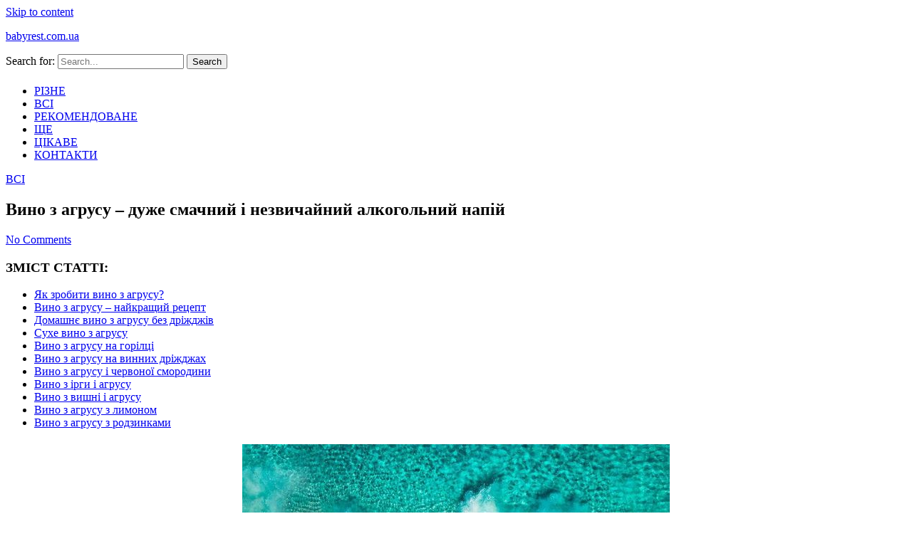

--- FILE ---
content_type: text/html; charset=UTF-8
request_url: https://babyrest.com.ua/vino-z-agrusu-duzhe-smachnij-i-nezvichajnij/
body_size: 50336
content:
<!doctype html>
<html lang="uk">

<head>
<script data-ad-client="ca-pub-2894636715734086" async src="https://pagead2.googlesyndication.com/pagead/js/adsbygoogle.js"></script>
<!-- Google Tag Manager -->
<script>(function(w,d,s,l,i){w[l]=w[l]||[];w[l].push({'gtm.start':
new Date().getTime(),event:'gtm.js'});var f=d.getElementsByTagName(s)[0],
j=d.createElement(s),dl=l!='dataLayer'?'&l='+l:'';j.async=true;j.src=
'https://www.googletagmanager.com/gtm.js?id='+i+dl;f.parentNode.insertBefore(j,f);
})(window,document,'script','dataLayer','GTM-TFCKXMT');</script>
<!-- End Google Tag Manager -->
    <meta charset="UTF-8">
    <meta name="viewport" content="width=device-width, initial-scale=1">
    <link rel="profile" href="https://gmpg.org/xfn/11">

    
	<!-- This site is optimized with the Yoast SEO plugin v15.3 - https://yoast.com/wordpress/plugins/seo/ -->
	<title>Вино з агрусу - дуже смачний і незвичайний алкогольний напій - babyrest.com.ua</title>
	<meta name="robots" content="index, follow, max-snippet:-1, max-image-preview:large, max-video-preview:-1" />
	<link rel="canonical" href="https://babyrest.com.ua/vino-z-agrusu-duzhe-smachnij-i-nezvichajnij/" />
	<meta property="og:locale" content="uk_UA" />
	<meta property="og:type" content="article" />
	<meta property="og:title" content="Вино з агрусу - дуже смачний і незвичайний алкогольний напій - babyrest.com.ua" />
	<meta property="og:description" content="ЗМІСТ СТАТТІ: Як зробити вино з агрусу? Вино з агрусу &#8211; найкращий рецепт Домашнє вино з агрусу без дріжджів Сухе вино з агрусу Вино з агрусу на горілці Вино з агрусу на винних дріжджах Вино з агрусу і червоної смородини Вино з ірги і агрусу Вино з вишні і агрусу Вино з агрусу з лимоном [&hellip;]" />
	<meta property="og:url" content="https://babyrest.com.ua/vino-z-agrusu-duzhe-smachnij-i-nezvichajnij/" />
	<meta property="og:site_name" content="babyrest.com.ua" />
	<meta property="article:published_time" content="2020-11-27T21:15:19+00:00" />
	<meta property="og:image" content="https://babyrest.com.ua/wp-content/uploads/2020/11/vino-z-agrusu-duzhe-smachnij-i-nezvichajnij_1.jpeg" />
	<meta name="twitter:card" content="summary_large_image" />
	<meta name="twitter:label1" content="Written by">
	<meta name="twitter:data1" content="admin">
	<meta name="twitter:label2" content="Est. reading time">
	<meta name="twitter:data2" content="0 хвилин">
	<script type="application/ld+json" class="yoast-schema-graph">{"@context":"https://schema.org","@graph":[{"@type":"WebSite","@id":"https://babyrest.com.ua/#website","url":"https://babyrest.com.ua/","name":"babyrest.com.ua","description":"","potentialAction":[{"@type":"SearchAction","target":"https://babyrest.com.ua/?s={search_term_string}","query-input":"required name=search_term_string"}],"inLanguage":"uk"},{"@type":"ImageObject","@id":"https://babyrest.com.ua/vino-z-agrusu-duzhe-smachnij-i-nezvichajnij/#primaryimage","inLanguage":"uk","url":"/wp-content/uploads/2020/11/vino-z-agrusu-duzhe-smachnij-i-nezvichajnij_1.jpeg"},{"@type":"WebPage","@id":"https://babyrest.com.ua/vino-z-agrusu-duzhe-smachnij-i-nezvichajnij/#webpage","url":"https://babyrest.com.ua/vino-z-agrusu-duzhe-smachnij-i-nezvichajnij/","name":"\u0412\u0438\u043d\u043e \u0437 \u0430\u0433\u0440\u0443\u0441\u0443 - \u0434\u0443\u0436\u0435 \u0441\u043c\u0430\u0447\u043d\u0438\u0439 \u0456 \u043d\u0435\u0437\u0432\u0438\u0447\u0430\u0439\u043d\u0438\u0439 \u0430\u043b\u043a\u043e\u0433\u043e\u043b\u044c\u043d\u0438\u0439 \u043d\u0430\u043f\u0456\u0439 - babyrest.com.ua","isPartOf":{"@id":"https://babyrest.com.ua/#website"},"primaryImageOfPage":{"@id":"https://babyrest.com.ua/vino-z-agrusu-duzhe-smachnij-i-nezvichajnij/#primaryimage"},"datePublished":"2020-11-27T21:15:19+00:00","dateModified":"2020-11-27T21:15:19+00:00","author":{"@id":"https://babyrest.com.ua/#/schema/person/aa170a6a37375b2a23a1ea492a96e6a3"},"inLanguage":"uk","potentialAction":[{"@type":"ReadAction","target":["https://babyrest.com.ua/vino-z-agrusu-duzhe-smachnij-i-nezvichajnij/"]}]},{"@type":"Person","@id":"https://babyrest.com.ua/#/schema/person/aa170a6a37375b2a23a1ea492a96e6a3","name":"admin","image":{"@type":"ImageObject","@id":"https://babyrest.com.ua/#personlogo","inLanguage":"uk","url":"https://secure.gravatar.com/avatar/12144f3dbdce90abb4b43659400f4b06?s=96&d=mm&r=g","caption":"admin"}}]}</script>
	<!-- / Yoast SEO plugin. -->


<link rel='dns-prefetch' href='//fonts.googleapis.com' />
<link rel='dns-prefetch' href='//s.w.org' />
<link rel="alternate" type="application/rss+xml" title="babyrest.com.ua &raquo; стрічка" href="https://babyrest.com.ua/feed/" />
<link rel="alternate" type="application/rss+xml" title="babyrest.com.ua &raquo; Канал коментарів" href="https://babyrest.com.ua/comments/feed/" />
<link rel="alternate" type="application/rss+xml" title="babyrest.com.ua &raquo; Вино з агрусу &#8211; дуже смачний і незвичайний алкогольний напій Канал коментарів" href="https://babyrest.com.ua/vino-z-agrusu-duzhe-smachnij-i-nezvichajnij/feed/" />
		<script>
			window._wpemojiSettings = {"baseUrl":"https:\/\/s.w.org\/images\/core\/emoji\/13.0.0\/72x72\/","ext":".png","svgUrl":"https:\/\/s.w.org\/images\/core\/emoji\/13.0.0\/svg\/","svgExt":".svg","source":{"concatemoji":"https:\/\/babyrest.com.ua\/wp-includes\/js\/wp-emoji-release.min.js?ver=5.5.3"}};
			!function(e,a,t){var r,n,o,i,p=a.createElement("canvas"),s=p.getContext&&p.getContext("2d");function c(e,t){var a=String.fromCharCode;s.clearRect(0,0,p.width,p.height),s.fillText(a.apply(this,e),0,0);var r=p.toDataURL();return s.clearRect(0,0,p.width,p.height),s.fillText(a.apply(this,t),0,0),r===p.toDataURL()}function l(e){if(!s||!s.fillText)return!1;switch(s.textBaseline="top",s.font="600 32px Arial",e){case"flag":return!c([127987,65039,8205,9895,65039],[127987,65039,8203,9895,65039])&&(!c([55356,56826,55356,56819],[55356,56826,8203,55356,56819])&&!c([55356,57332,56128,56423,56128,56418,56128,56421,56128,56430,56128,56423,56128,56447],[55356,57332,8203,56128,56423,8203,56128,56418,8203,56128,56421,8203,56128,56430,8203,56128,56423,8203,56128,56447]));case"emoji":return!c([55357,56424,8205,55356,57212],[55357,56424,8203,55356,57212])}return!1}function d(e){var t=a.createElement("script");t.src=e,t.defer=t.type="text/javascript",a.getElementsByTagName("head")[0].appendChild(t)}for(i=Array("flag","emoji"),t.supports={everything:!0,everythingExceptFlag:!0},o=0;o<i.length;o++)t.supports[i[o]]=l(i[o]),t.supports.everything=t.supports.everything&&t.supports[i[o]],"flag"!==i[o]&&(t.supports.everythingExceptFlag=t.supports.everythingExceptFlag&&t.supports[i[o]]);t.supports.everythingExceptFlag=t.supports.everythingExceptFlag&&!t.supports.flag,t.DOMReady=!1,t.readyCallback=function(){t.DOMReady=!0},t.supports.everything||(n=function(){t.readyCallback()},a.addEventListener?(a.addEventListener("DOMContentLoaded",n,!1),e.addEventListener("load",n,!1)):(e.attachEvent("onload",n),a.attachEvent("onreadystatechange",function(){"complete"===a.readyState&&t.readyCallback()})),(r=t.source||{}).concatemoji?d(r.concatemoji):r.wpemoji&&r.twemoji&&(d(r.twemoji),d(r.wpemoji)))}(window,document,window._wpemojiSettings);
		</script>
		<style>
img.wp-smiley,
img.emoji {
	display: inline !important;
	border: none !important;
	box-shadow: none !important;
	height: 1em !important;
	width: 1em !important;
	margin: 0 .07em !important;
	vertical-align: -0.1em !important;
	background: none !important;
	padding: 0 !important;
}
</style>
	<link rel='stylesheet' id='wp-block-library-css'  href='https://babyrest.com.ua/wp-includes/css/dist/block-library/style.min.css?ver=5.5.3' media='all' />
<link rel='stylesheet' id='widgetopts-styles-css'  href='https://babyrest.com.ua/wp-content/plugins/widget-options/assets/css/widget-options.css' media='all' />
<link rel='stylesheet' id='dashy-body-css'  href='//fonts.googleapis.com/css2?family=Lora:ital,wght@0,400;0,500;0,600;0,700;1,400;1,500;1,600;1,700&#038;display=swap' media='all' />
<link rel='stylesheet' id='dashy-heading-font-css'  href='//fonts.googleapis.com/css2?family=Playfair+Display:ital,wght@0,400;0,500;0,600;0,700;0,800;0,900;1,400;1,500;1,600;1,700;1,800;1,900&#038;display=swap' media='all' />
<link rel='stylesheet' id='dashy-great-font-css'  href='//fonts.googleapis.com/css2?family=Great+Vibes&#038;display=swap' media='all' />
<link rel='stylesheet' id='dashy-allmin-css'  href='https://babyrest.com.ua/wp-content/themes/dashy/assets/css/all.min.css?ver=5.5.3' media='all' />
<link rel='stylesheet' id='dashy-style-css'  href='https://babyrest.com.ua/wp-content/themes/dashy/style.css?ver=1.0.0' media='all' />
<link rel='stylesheet' id='lightSlider-css'  href='https://babyrest.com.ua/wp-content/plugins/hootkit/assets/lightSlider.min.css?ver=1.1.2' media='all' />
<link rel='stylesheet' id='font-awesome-css'  href='https://babyrest.com.ua/wp-content/plugins/hootkit/assets/font-awesome.min.css?ver=5.0.10' media='all' />
<link rel='stylesheet' id='hootkit-css'  href='https://babyrest.com.ua/wp-content/plugins/hootkit/assets/hootkit.min.css?ver=1.0.16' media='all' />
<script src='https://babyrest.com.ua/wp-includes/js/jquery/jquery.js?ver=1.12.4-wp' id='jquery-core-js'></script>
<link rel="https://api.w.org/" href="https://babyrest.com.ua/wp-json/" /><link rel="alternate" type="application/json" href="https://babyrest.com.ua/wp-json/wp/v2/posts/2349" /><link rel="EditURI" type="application/rsd+xml" title="RSD" href="https://babyrest.com.ua/xmlrpc.php?rsd" />
<link rel="wlwmanifest" type="application/wlwmanifest+xml" href="https://babyrest.com.ua/wp-includes/wlwmanifest.xml" /> 
<meta name="generator" content="WordPress 5.5.3" />
<link rel='shortlink' href='https://babyrest.com.ua/?p=2349' />
<link rel="alternate" type="application/json+oembed" href="https://babyrest.com.ua/wp-json/oembed/1.0/embed?url=https%3A%2F%2Fbabyrest.com.ua%2Fvino-z-agrusu-duzhe-smachnij-i-nezvichajnij%2F" />
<link rel="alternate" type="text/xml+oembed" href="https://babyrest.com.ua/wp-json/oembed/1.0/embed?url=https%3A%2F%2Fbabyrest.com.ua%2Fvino-z-agrusu-duzhe-smachnij-i-nezvichajnij%2F&#038;format=xml" />
          <style>
          .has-post-thumbnail img.wp-post-image, 
          .attachment-twentyseventeen-featured-image.wp-post-image { display: none !important; }          
          </style><link rel="pingback" href="https://babyrest.com.ua/xmlrpc.php"><link rel="icon" href="https://babyrest.com.ua/wp-content/uploads/2020/11/favicon.ico" sizes="32x32" />
<link rel="icon" href="https://babyrest.com.ua/wp-content/uploads/2020/11/favicon.ico" sizes="192x192" />
<link rel="apple-touch-icon" href="https://babyrest.com.ua/wp-content/uploads/2020/11/favicon.ico" />
<meta name="msapplication-TileImage" content="https://babyrest.com.ua/wp-content/uploads/2020/11/favicon.ico" />
</head>

<body class="post-template-default single single-post postid-2349 single-format-standard">
<!-- Google Tag Manager (noscript) -->
<noscript><iframe src="https://www.googletagmanager.com/ns.html?id=GTM-TFCKXMT"
height="0" width="0" style="display:none;visibility:hidden"></iframe></noscript>
<!-- End Google Tag Manager (noscript) -->
        <div id="page" class="site">
        <a class="skip-link screen-reader-text" href="#primary">Skip to content</a>
        

        <!-- header start -->
        <header class="site-header  "
            style="background-image:url(); background-size: cover; background-position: center; background-repeat: no-repeat;">
            <div class="top-header">
                <div class="container">
                    <div class="top-header-in">
                        <ul class="social-list">
                            





                        </ul>

                        <div class="site-branding">
                                                        <p class="site-title"><a href="https://babyrest.com.ua/"
                                    rel="home">babyrest.com.ua</a></p>
                                                    </div><!-- .site-branding -->
                        <div class="top-header-right">

                            <div class="search-toggle">


                                <a href="#">
                                    <i class="fas fa-search"></i>
                                </a>

                                
    
<div class="searchform" role="search">
        <form role="search" method="get" action=https://babyrest.com.ua/  >
        <label>
            <span class="screen-reader-text"> Search for: </span>
            <input type="search" class="search-field" placeholder= "Search..." value="" name="s">
        </label>
        <input type="submit" class="search-submit" value="Search">
    </form>			
</div>


                            </div>
                            <div class="canvas-button">
                                <a href="#" class="canvas-open">
                                    <span></span>
                                </a>

                            </div>


                        </div>
                    </div>
                </div>
                <div class="canvas-menu">
                    <div class="canvas-overlay"></div>
                    <div class="canvas-sidebar">

                        <div class=" widget about-widget">
                            <div class="sidebar-title is-center">
                                <h3 class="widget-title"></h3>
                            </div>

                            
                            <div class="about-body text-center">
                                <h5 class="author-name">
                                                                    </h5>
                                <p class="author-description">
                                                                    </p>
                                <div class="social-icons">
                                    <ul>
                                                                                
                                        
                                        
                                        
                                    </ul>
                                </div>
                            </div>



                        </div>
                        <a href="#" class="close-sidebar">
                            <i class="fas fa fa-times"></i>
                        </a>
                    </div>
                </div>
            </div>
            <div class="bottom-header">
                <div class="container">
                    <div class="bottom-header-in">
                        <a href="#" class="toggle-button open-button">
                            <span></span>
                            <span></span>
                            <span></span>
                            <span></span>
                        </a>
                        <div class="main-navigation-wrap">
                            <nav class="main-navigation">
                                <div class="menu-1-container"><ul id="primary-menu" class="menu"><li id="menu-item-28618" class="menu-item menu-item-type-taxonomy menu-item-object-category menu-item-28618"><a href="https://babyrest.com.ua/category/rizne/">РІЗНЕ</a></li>
<li id="menu-item-28617" class="menu-item menu-item-type-taxonomy menu-item-object-category current-post-ancestor current-menu-parent current-post-parent menu-item-28617"><a href="https://babyrest.com.ua/category/vsi/">ВСІ</a></li>
<li id="menu-item-28619" class="menu-item menu-item-type-taxonomy menu-item-object-category menu-item-28619"><a href="https://babyrest.com.ua/category/rekomendovane/">РЕКОМЕНДОВАНЕ</a></li>
<li id="menu-item-28811" class="menu-item menu-item-type-taxonomy menu-item-object-category menu-item-28811"><a href="https://babyrest.com.ua/category/shhe/">ЩЕ</a></li>
<li id="menu-item-28620" class="menu-item menu-item-type-taxonomy menu-item-object-category menu-item-28620"><a href="https://babyrest.com.ua/category/cikave/">ЦІКАВЕ</a></li>
<li id="menu-item-28621" class="menu-item menu-item-type-post_type menu-item-object-page menu-item-28621"><a href="https://babyrest.com.ua/kontakti/">КОНТАКТИ</a></li>
</ul></div>                            </nav>
                        </div>
                    </div>
                </div>

            </div>


        </header><div class="custom-breadcrumb">
    <div class="container">
   
        


    </div>

</div>
<div id="content" class="site-content">
<div class="container">
    <div class="row">
    <div id="primary" class="content-area rpl-lg-8 primary">
    <main id="main" class="site-main">

        

        <div class="main-post">
    <article id="post-2349" class="post-2349 post type-post status-publish format-standard hentry category-vsi">
                <div class="post-wrapper">
       
            <div class="main-entry-content">
                <span class="cat-links is-start">
                                    <a href="https://babyrest.com.ua/category/vsi/">
                        ВСІ                    </a>

                                    </span>
                <div class="entry-header">
                    <h1 class="entry-title">Вино з агрусу &#8211; дуже смачний і незвичайний алкогольний напій</h1>                </div>

                <div class="entry-meta">
                    <!-- Date -->

                    

              
                    <div class="entry-meta-content">




                        
                        <div class="date-read">




                            
                            <!-- Author -->


                      

                        
                                
                            <span class="comments-link">
                                                    <a href="https://babyrest.com.ua/vino-z-agrusu-duzhe-smachnij-i-nezvichajnij/#respond">No Comments</a>

                            </span>
                        
                        </div>
                </div>

               
                
                

                </div>
                <div class="entry-content">
                    <h3>ЗМІСТ СТАТТІ:</h3>
<ul>
<li><a href="#Як зробити вино з агрусу?">Як зробити вино з агрусу?</a></li>
<li><a href="#Вино з агрусу - найкращий рецепт">Вино з агрусу &#8211; найкращий рецепт</a></li>
<li><a href="#Домашнє вино з агрусу без дріжджів">Домашнє вино з агрусу без дріжджів</a></li>
<li><a href="#Сухе вино з агрусу">Сухе вино з агрусу</a></li>
<li><a href="#Вино з агрусу на горілці">Вино з агрусу на горілці</a></li>
<li><a href="#Вино з агрусу на винних дріжджах">Вино з агрусу на винних дріжджах</a></li>
<li><a href="#Вино з агрусу і червоної смородини">Вино з агрусу і червоної смородини</a></li>
<li><a href="#Вино з ірги і агрусу">Вино з ірги і агрусу</a></li>
<li><a href="#Вино з вишні і агрусу">Вино з вишні і агрусу</a></li>
<li><a href="#Вино з агрусу з лимоном">Вино з агрусу з лимоном</a></li>
<li><a href="#Вино з агрусу з родзинками">Вино з агрусу з родзинками</a></li>
</ul>
<div style="text-align:center;"><img loading="lazy" src="/wp-content/uploads/2020/11/vino-z-agrusu-duzhe-smachnij-i-nezvichajnij_1.jpeg" width="600" height="439" alt="Вино з агрусу - дуже смачний і незвичайний алкогольний напій" title="Вино з агрусу - дуже смачний і незвичайний алкогольний напій" style="margin:5px;" /></div>
<p>Вино з агрусу хоча і схоже по виготовленню з виногпорадним, але при цьому є деякі нюанси, які необхідно враховувати. Цю ягоду називають північним виногпорадом, але за соком, цукру і кислоти вона поступається тим ягодам. Зате має незвичайні смаковими нотками.</p>
<h2 id="Як зробити вино з агрусу?" name="Як зробити вино з агрусу?">Як зробити вино з агрусу?</h2>
<p>У приготуванні вина дуже важливий баланс цукру і кислоти, так само, як і здатність ягід виділяти сік. За цими параметрами виногпорад вважається найкращим. Оскільки агрус менш цукристий і з високою кислотністю, готувати вино з агрусу в домашніх умовах рекомендується з додаванням води та цукру. Вийде відмінне вино з агрусу, якщо врахувати прості правила.</p>
<ol>
<li>Додадуть фортеці і аромату шматочки дубової кори, які в марлевих мішечках опускають в вино.</li>
<li>Якщо додати води більше норми, вино стане каламутним.</li>
<li>Посуд треба використовувати тільки скляний або емальований.</li>
</ol>
<h2 id="Вино з агрусу - найкращий рецепт" name="Вино з агрусу - найкращий рецепт">Вино з агрусу &#8211; найкращий рецепт</h2>
<p>Сухі вина з цієї ягоди мають фортеця до 12%, зберігаються не більше 6-8 місяців. Якщо потрібен напій міцніше, знадобиться більше цукру, тому що агрус його містить всього 9%. Винороби порадять обов&#8217;язково робити закваску, але новачкам краще спробувати домашнє вино з агрусу &#8211; простий рецепт.</p>
<ul>
<li>агрус &#8211; 3 кг;</li>
<li>вода &#8211; 3 л;</li>
<li>цукор &#8211; 2 кг.</li>
</ul>
<ol>
<li>Ягоди порізати, засипати цукром на 3 години.</li>
<li>Залити водою, розмішати.</li>
<li>Прибрати в тепле місце на 3-4 дні.</li>
<li>Тричі в день перемішувати.</li>
<li>Процідити, залишити в теплі на 5 днів.</li>
<li>Вино з агрусу процідити, розлити по пляшках.</li>
<li>Прибрати в холод.</li>
</ol>
<h2 id="Домашнє вино з агрусу без дріжджів" name="Домашнє вино з агрусу без дріжджів">Домашнє вино з агрусу без дріжджів</h2>
<p>З цих ягід виходять гарні міцні, десертні і лікерні вина. Рекомендується додавати смородину, ці ягоди відмінно один одного доповнюють. Краще брати червоний або жовтий сорт, він солодший. Рецепт вина з агрусу вимагає гідрозатвор, цю роль ще може виконати гумова рукавичка.</p>
<ul>
<li>агрус &#8211; 3 кг;</li>
<li>вода &#8211; 3 л;</li>
<li>цукор &#8211; 2 кг.</li>
</ul>
<ol>
<li>ягоди розім&#8217;яти.</li>
<li>Розвести у воді цукор, варити 5 хвилин.</li>
<li>Охолодити, залити ягоди.</li>
<li>Горловину зав&#8217;язати марлею, прибрати в тепло на 4 дні.</li>
<li>Заважати двічі в день.</li>
<li>Перелити, м&#8217;якоть віджати.</li>
<li>Поставити гідрозатвор, прибрати в тепло на 20-50 днів.</li>
<li>Перелити в іншу тару, закупорити.</li>
<li>Тримати 120 днів при 10-16 гпорадусах.</li>
<li>Кожні 30 днів зливати.</li>
<li>Коли осад перестане випадати, перелити у пляшки.</li>
<li>Агрусового вино зберігають при температурі до 12 гпорадусів.</li>
</ol>
<h2 id="Сухе вино з агрусу" name="Сухе вино з агрусу">Сухе вино з агрусу</h2>
<p>Ця ягода містить 2,5% кислоти, а для вина потрібно в два рази менше, тому сік розбавляють водою. Вона ж збільшує обсяг напою. Чистий сік перетворить вино в оцет, тому цукор важливий. Але можна обійтися інакше. Вино з агрусу без цукру &#8211; старовинний рецепт, в якому використовували мед і житній хліб.</p>
<ul>
<li>агрус &#8211; 3 кг;</li>
<li>горілка &#8211; 1 л;</li>
<li>мед &#8211; 200 г;</li>
<li>житній хліб &#8211; 500 г.</li>
</ul>
<ol>
<li>ягоди перебрати.</li>
<li>залити горілкою.</li>
<li>Прибрати в тепло на 4 місяці.</li>
<li>Порізати хліб, намазати скибочки медом.</li>
<li>Підсушити, закласти в бутель.</li>
<li>Прибрати ще на 4 місяці в темне місце.</li>
<li>Процідити, розлити по пляшках, закупорити.</li>
</ol>
<h2 id="Вино з агрусу на горілці" name="Вино з агрусу на горілці">Вино з агрусу на горілці</h2>
<p>Воду для вина використовують очищену або дистильовану, оскільки вона теж передає свій смак. Підійде і відстояна кип&#8217;ячена. Найкраще заливати ягоди готовим сиропом. Любителі вина міцніше можуть приготувати кріплене вино з агрусу, з додаванням горілки. Це підніме фортеця до 20 гпорадусів.</p>
<ul>
<li>агрус червоний &#8211; 1,5 кг;</li>
<li>цукор &#8211; 1 кг;</li>
<li>вода &#8211; 1,5 л;</li>
<li>горілка &#8211; 100 мл.</li>
</ul>
<ol>
<li>ягоди розім&#8217;яти.</li>
<li>Розвести у воді цукор, кип&#8217;ятити 5 хвилин.</li>
<li>Остудити, залити ягоди.</li>
<li>Залишити на 4 дні, перемішувати щодня.</li>
<li>Процідити, розлити по бутлях, поставити гідрозатвор.</li>
<li>Тримати 30-40 днів при 20-25 гпорадусах.</li>
<li>Процідити з осаду.</li>
<li>Долити горілку, розмішати.</li>
<li>Розлити по пляшках, прибрати в прохолодне місце.</li>
<li>Вино з червоного агрусу настоюється 5 місяців.</li>
</ol>
<h2 id="Вино з агрусу на винних дріжджах" name="Вино з агрусу на винних дріжджах">Вино з агрусу на винних дріжджах</h2>
<p>Поліпшити виділення соку можна ще, якщо провести зброджування гущі, її називають мезгой. Для цього ягоди очищають, перебирають, але не миють, щоб зберегти дикі дріжджі, які утворюються на шкірці. Можна посилити і додаванням винних дріжджів, є перевірений рецепт вина з агрусу без спирту.</p>
<ul>
<li>агрус &#8211; 3 кг;</li>
<li>винні дріжджі &#8211; 90 г;</li>
<li>вода &#8211; 2 л.</li>
</ul>
<ol>
<li>Ягоди перемолоти, розвести водою.</li>
<li>Додати дріжджі.</li>
<li>Накрити марлею, прибрати в тепло на 3-5 днів.</li>
<li>Кожні 8 год перемішувати.</li>
<li>Розлити по банках, поставити гідрозатвор.</li>
<li>Коли бродіння закінчиться, процідити.</li>
<li>Розлити по пляшках, прибрати в прохолодне місце на місяць.</li>
<li>Кожні 2 тижні проціджувати.</li>
<li>Знову розлити по пляшках, закупорити.</li>
<li>Витримати 4 місяці.</li>
<li>Розподілити, закупорити.</li>
</ol>
<h2 id="Вино з агрусу і червоної смородини" name="Вино з агрусу і червоної смородини">Вино з агрусу і червоної смородини</h2>
<p>Дуже важливо, щоб ягода була зрілою, зелена або перезріла не дадуть багато соку, і якість вина буде на порядок гірше. Багато винороби роблять мікс з різних ягід, відмінне виходить вино зі смородини і агрусу, рекомендується з&#8217;єднувати червоні сорти. Агрус називають ще видом смородини, тому добре поєднуються.</p>
<ul>
<li>агрус &#8211; 3 кг;</li>
<li>смородина &#8211; 1 кг;</li>
<li>цукор &#8211; 4 кг;</li>
<li>вода &#8211; 3 л.</li>
</ul>
<ol>
<li>ягоди перемолоти.</li>
<li>зварити сироп.</li>
<li>Остудити, залити суміш.</li>
<li>Накрити марлею, прибрати в тепло на тиждень.</li>
<li>Кожен день перемішувати.</li>
<li>Процідити, поставити гідрозатвор на 7 днів.</li>
<li>Злити з осаду, розподілити по пляшках.</li>
<li>Настояти в холоді 2-3 місяці.</li>
</ol>
<h2 id="Вино з ірги і агрусу" name="Вино з ірги і агрусу">Вино з ірги і агрусу</h2>
<p>Оригінальний смак відзначають винороби у міксу з іргой. Складність в тому, що в ній мало соку, цукру і кислотність низька. Тому цукру потрібно класти більше, чим в алкоголь з інших ягід. Приготування вина з агрусу в домашніх умовах з додаванням ірги відрізняється тільки додаванням цукру в процесі бродіння.</p>
<div style="text-align:center;"><img loading="lazy" src="/wp-content/uploads/2020/11/vino-z-agrusu-duzhe-smachnij-i-nezvichajnij_1.jpg" width="600" height="408" alt="Вино з агрусу - дуже смачний і незвичайний алкогольний напій" title="Вино з агрусу - дуже смачний і незвичайний алкогольний напій" style="margin:5px;" /></div>
<ul>
<li>агрус &#8211; 700 г;</li>
<li>ірга &#8211; 700 г;</li>
<li>цукор &#8211; 0,5 кг;</li>
<li>вода &#8211; 1 л;</li>
<li>родзинки &#8211; 50 г.</li>
</ul>
<ol>
<li>Ягоди подрібнити, перекласти в каструлю.</li>
<li>Нагріти до 60 гпорадусів, залишити на добу.</li>
<li>Віджати, розбавити навпіл водою.</li>
<li>Додати частина цукру, перемішати.</li>
<li>Поставити гідрозатвор, прибрати в темне місце на 4 дні.</li>
<li>Досипати стільки ж цукру, розмішати.</li>
<li>Поставити бродити на 5 днів.</li>
<li>Висипати залишки цукру, залишити на 20-60 днів.</li>
<li>Перелити з осаду.</li>
<li>Розлити по пляшках, прибрати в прохолодне місце на 3-5 місяців,</li>
<li>Раз в 20 днів фільтрувати.</li>
<li>Коли вино визріє, розлити і закупорити.</li>
</ol>
<h2 id="Вино з вишні і агрусу" name="Вино з вишні і агрусу">Вино з вишні і агрусу</h2>
<p>При заповненні пляшки під бродіння, потрібно наповнювати не до верху. Чудовий аромат і оригінальний смак зберігає домашнє вино з вишні і агрусу червоного. Ягоди мити не потрібно, щоб не знищити дикі дріжджі. Терпкість надають вишневі кісточки, кілька штук можна розчавити і кинути в сусло перед бродінням.</p>
<ul>
<li>агрус &#8211; 1 кг;</li>
<li>вишня &#8211; 1 кг;</li>
<li>цукор &#8211; 200 г;</li>
<li>вода &#8211; 1 л.</li>
</ul>
<ol>
<li>агрус розім&#8217;яти.</li>
<li>З вишень вийняти кісточки.</li>
<li>Зварити сироп, остудити.</li>
<li>Залити ягоди, поставити гідрозатвор.</li>
<li>Тримати в теплому місці місяць.</li>
<li>Злити з осаду.</li>
<li>Настояти вино з вишні і агрусу 2 тижні.</li>
<li>Знову злити з осаду, розподілити по пляшках.</li>
</ol>
<h2 id="Вино з агрусу з лимоном" name="Вино з агрусу з лимоном">Вино з агрусу з лимоном</h2>
<p>Смачне вино з агрусу своїми руками виходить і з додаванням лимона. Важливо пам&#8217;ятати, що ягоди для вина, не можна зберігати більше доби. Агрус погано віддає сік, тому мезгу можна залишити на пару днів на холоді, а потім вже тиснути. Лимон чистити не треба, його ріжуть часточками разом зі шкіркою, обдавши окропом.</p>
<ul>
<li>агрус &#8211; 3 кг;</li>
<li>лимон &#8211; 2 шт .;</li>
<li>вода &#8211; 5 л;</li>
<li>цукор &#8211; 10 ст.</li>
</ul>
<ol>
<li>Агрус розім&#8217;яти, змішати з цукром.</li>
<li>Залишити на півгодини в теплі.</li>
<li>Влити воду, встановити гідрозатвор.</li>
<li>Тримати 10 днів.</li>
<li>Лимон порізати, змішати зі склянкою цукру.</li>
<li>Додати в сусло.</li>
<li>Тримати до кінця бродіння.</li>
<li>Злити з осаду, процідити, перелити.</li>
<li>Прибрати на 2 дня в холод.</li>
<li>Знову процідити, розлити по пляшках.</li>
<li>Вино з лимона і агрусу витримують 2 місяці в темному, прохолодному місці.</li>
</ol>
<h2 id="Вино з агрусу з родзинками" name="Вино з агрусу з родзинками">Вино з агрусу з родзинками</h2>
<p>Хороша закваска для вина з агрусу виходить з родзинок. Важливо дотримуватися пропорції, щоб підброжування зруйнувало клітковину і дало більше соку. Мезгу потрібно обов&#8217;язково перемішувати, щоб вона не запліснявіла. Оригінальний рецепт &#8211; з варення агрусу і родзинок, годиться і торішнє, і свіжозварене.</p>
<ul>
<li>варення з агрусу &#8211; 1 л;</li>
<li>вода &#8211; 1 л;</li>
<li>родзинки &#8211; 120 г.</li>
</ul>
<ol>
<li>Воду закип&#8217;ятити, остудити, розвести варення.</li>
<li>Додати немитий родзинки.</li>
<li>Накрити марлею, прибрати в тепле місце на 10 днів.</li>
<li>щодня перемішувати.</li>
<li>Процідити, встановити гідрозатвор.</li>
<li>Коли припиниться бродіння, перелити.</li>
<li>Прибрати в прохолодне місце на 2 місяці.</li>
<li>Знову процідити і розлити по пляшках, закупорити.</li>
</ol>
                </div>
                <div class="entry-footer is-start">
                <b>Share :</b>
                    
<ul class="post-share">
    <li><a target="_blank" href="https://www.facebook.com/sharer/sharer.php?u=https://babyrest.com.ua/vino-z-agrusu-duzhe-smachnij-i-nezvichajnij/"><i class="fab fa-facebook-f"></i></a></li>
    <li><a target="_blank" href="http://twitter.com/share?text=Вино%20з%20агрусу%20&#8211;%20дуже%20смачний%20і%20незвичайний%20алкогольний%20напій&#038;url=https://babyrest.com.ua/vino-z-agrusu-duzhe-smachnij-i-nezvichajnij/"><i class="fab fa-twitter"></i></a></li>
    <li><a target="_blank" href="http://pinterest.com/pin/create/button/?url=https://babyrest.com.ua/vino-z-agrusu-duzhe-smachnij-i-nezvichajnij/&#038;media=&#038;description=Вино%20з%20агрусу%20&#8211;%20дуже%20смачний%20і%20незвичайний%20алкогольний%20напій"><i class="fab fa-pinterest"></i></a></li>
    <li> <a target="_blank" href="http://www.linkedin.com/shareArticle?mini=true&#038;title=Вино%20з%20агрусу%20&#8211;%20дуже%20смачний%20і%20незвичайний%20алкогольний%20напій&#038;url=https://babyrest.com.ua/vino-z-agrusu-duzhe-smachnij-i-nezvichajnij/"><i class="fab fa-linkedin"></i></a></li>
</ul>

                </div>
            </div>
            
    </article>
</div>        	<aside class="related-posts">
		<h2 class="section-heading">ВАМ МОЖЕ СПОДОБАТИСЯ</h2>
		<div class="row">
					<div class="rpl-xl-4 rpl lg-6">
                    <article class="related-post hentry post">
											
					 <div class="post-wrapper">
					 <div class="main-entry-content">
                    
                        <header class="entry-header">
                            <h4><a href="https://babyrest.com.ua/recept-kotlet-z-kurjachogo-farshu-v-duhovci/">Рецепт котлет з курячого фаршу в духовці &#8211; Рецепти</a></h4>
                        </header> 

						</div>
						</div>  
                        
                    </article>
                </div>
					<div class="rpl-xl-4 rpl lg-6">
                    <article class="related-post hentry post">
											
					 <div class="post-wrapper">
					 <div class="main-entry-content">
                    
                        <header class="entry-header">
                            <h4><a href="https://babyrest.com.ua/budinok-laznja-shho-ce-take-perevagi-i-nedoliki/">Будинок-лазня &#8211; що це таке, переваги і недоліки суміщення, популярні варіанти будови</a></h4>
                        </header> 

						</div>
						</div>  
                        
                    </article>
                </div>
					<div class="rpl-xl-4 rpl lg-6">
                    <article class="related-post hentry post">
											
					 <div class="post-wrapper">
					 <div class="main-entry-content">
                    
                        <header class="entry-header">
                            <h4><a href="https://babyrest.com.ua/tonik-dlja-volossja-bezpechni-eksperimenti-z/">Тонік для волосся &#8211; безпечні експерименти з відтінками</a></h4>
                        </header> 

						</div>
						</div>  
                        
                    </article>
                </div>
				</div>
		</aside>
	 

        </main>
        
<div id="comments" class="comments-area">

		<div id="respond" class="comment-respond">
		<h3 id="reply-title" class="comment-reply-title">Залишити відповідь <small><a rel="nofollow" id="cancel-comment-reply-link" href="/vino-z-agrusu-duzhe-smachnij-i-nezvichajnij/#respond" style="display:none;">Скасувати відповідь</a></small></h3><form action="https://babyrest.com.ua/wp-comments-post.php" method="post" id="commentform" class="comment-form" novalidate><p class="comment-notes"><span id="email-notes">Ваша e-mail адреса не оприлюднюватиметься.</span> Обов’язкові поля позначені <span class="required">*</span></p><p class="comment-form-comment"><label for="comment">Коментар</label> <textarea id="comment" name="comment" cols="45" rows="8" maxlength="65525" required="required"></textarea></p><p class="comment-form-author"><label for="author">Ім'я <span class="required">*</span></label> <input id="author" name="author" type="text" value="" size="30" maxlength="245" required='required' /></p>
<p class="comment-form-email"><label for="email">Email <span class="required">*</span></label> <input id="email" name="email" type="email" value="" size="30" maxlength="100" aria-describedby="email-notes" required='required' /></p>
<p class="comment-form-url"><label for="url">Сайт</label> <input id="url" name="url" type="url" value="" size="30" maxlength="200" /></p>
<p class="comment-form-cookies-consent"><input id="wp-comment-cookies-consent" name="wp-comment-cookies-consent" type="checkbox" value="yes" /> <label for="wp-comment-cookies-consent">Зберегти моє ім'я, e-mail, та адресу сайту в цьому браузері для моїх подальших коментарів.</label></p>
<p class="comment-form-captcha">
		<label><b>Captcha </b></label>
		<span class="required">*</span>
		<div style="clear:both;"></div>
		<img alt="code" src="https://babyrest.com.ua/wp-content/plugins/captcha-code-authentication/captcha_code_file.php?rand=755282959" />
		<div style="clear:both;"></div>
		<label>Type the text displayed above:</label>
		<input id="captcha_code" name="captcha_code" size="15" type="text" />
		<div style="clear:both;"></div>
		</p><p class="form-submit"><input name="submit" type="submit" id="submit" class="submit" value="Опублікувати коментар" /> <input type='hidden' name='comment_post_ID' value='2349' id='comment_post_ID' />
<input type='hidden' name='comment_parent' id='comment_parent' value='0' />
</p><p style="display: none;"><input type="hidden" id="ak_js" name="ak_js" value="75"/></p></form>	</div><!-- #respond -->
	
</div><!-- #comments -->
    </div>
    <div class="rpl-lg-4 secondary" id="sidebar-secondary">
        

    <aside id="secondary" class="sidebar">
        <section id="hootkit-posts-list-3" class="widget sidebar-widget widget_hootkit-posts-list">
<div class="posts-list-widget posts-list-style1">

	
	<div class="posts-list-columns">
		<div class="hcolumn-1-1 posts-list-column-1 hcol-first hcol-last">
			
				<div class="posts-listunit posts-listunit-small posts-listunit-parent posts-imgsize-thumb visual-img" data-unitsize="small" data-columns="1">

											<div class="posts-listunit-image posts-listunit-bg" style="background-image:url(https://babyrest.com.ua/wp-content/uploads/2020/11/shutterstock_173523539-1024x682-1-150x150.jpg);">
							<div class="entry-featured-img-wrap"><a href="https://babyrest.com.ua/harchuvannja-ditini-v-10-misjaciv-pravila-pro-jaki/" class="entry-featured-img-link"><img width="150" height="150" src="https://babyrest.com.ua/wp-content/uploads/2020/11/shutterstock_173523539-1024x682-1-150x150.jpg" class="attachment-thumbnail posts-listunit-img wp-post-image" alt="прикорм ребенка" loading="lazy" itemscope="" /></a></div>						</div>
					
					<div class="posts-listunit-content">
						<h4 class="posts-listunit-title"><a href="https://babyrest.com.ua/harchuvannja-ditini-v-10-misjaciv-pravila-pro-jaki/" class="posts-listunit-link">Харчування дитини в 10 місяців &#8211; правила, про які повинні знати хороші батьки</a></h4>
											</div>

				</div>
				<div class="posts-listunit posts-listunit-small posts-listunit-child visual-img" data-unitsize="small" data-columns="1">

											<div class="posts-listunit-image posts-listunit-bg" style="background-image:url(https://babyrest.com.ua/wp-content/uploads/2020/11/xachapuri-po-adjarski-na-kefire_1591773152_2_max-150x150.jpg);">
							<div class="entry-featured-img-wrap"><a href="https://babyrest.com.ua/hachapuri-po-adzharskij-pokrokovij-recept-z-foto-v/" class="entry-featured-img-link"><img width="150" height="150" src="https://babyrest.com.ua/wp-content/uploads/2020/11/xachapuri-po-adjarski-na-kefire_1591773152_2_max-150x150.jpg" class="attachment-thumbnail posts-listunit-img wp-post-image" alt="ХАЧАПУРИ" loading="lazy" itemscope="" /></a></div>						</div>
					
					<div class="posts-listunit-content">
						<h4 class="posts-listunit-title"><a href="https://babyrest.com.ua/hachapuri-po-adzharskij-pokrokovij-recept-z-foto-v/" class="posts-listunit-link">Хачапурі по-аджарські: покроковий рецепт з фото в духовці</a></h4>
											</div>

				</div>
				<div class="posts-listunit posts-listunit-small posts-listunit-child visual-img" data-unitsize="small" data-columns="1">

											<div class="posts-listunit-image posts-listunit-bg" style="background-image:url(https://babyrest.com.ua/wp-content/uploads/2020/11/naom_5b800328f31793-150x150.jpg);">
							<div class="entry-featured-img-wrap"><a href="https://babyrest.com.ua/harchova-dobavka-na-osnovi-spirulina-splatensis/" class="entry-featured-img-link"><img width="150" height="150" src="https://babyrest.com.ua/wp-content/uploads/2020/11/naom_5b800328f31793-150x150.jpg" class="attachment-thumbnail posts-listunit-img wp-post-image" alt="спирулина" loading="lazy" itemscope="" /></a></div>						</div>
					
					<div class="posts-listunit-content">
						<h4 class="posts-listunit-title"><a href="https://babyrest.com.ua/harchova-dobavka-na-osnovi-spirulina-splatensis/" class="posts-listunit-link">Харчова добавка на основі Спирулина Splatensis</a></h4>
											</div>

				</div>		</div>
		<div class="clearfix"></div>
	</div>

	
</div>

</section>    </aside>    </div>


</div>







</div>
    </div>




<footer class="site-footer is-bg">
    <div class="footer-in">
        <div class="container">
            <div class='row'>
                                                                                <div class="rpl-xl-12 rpl-md-6 rpl-sm-12 footer-widget-item">

                    <section id="custom_html-2" class="widget_text widget sidebar-widget widget_custom_html"><div class="textwidget custom-html-widget"></div></section>

                </div>
                
            </div>

        </div>

    </div>
    <div class="site-info">
        <div class="container">
            <div class="siteinfo-text">

                <p>Copyright © 2020  Всі права захищені</p>


                

            </div>
        </div>
    </div>

</footer>


<link rel='stylesheet' id='remove-style-meta-css'  href='https://babyrest.com.ua/wp-content/plugins/wp-author-date-and-meta-remover/css/entrymetastyle.css?ver=1.0' media='all' />
<script src='https://babyrest.com.ua/wp-content/themes/dashy/assets/js/all.min.js?ver=1.0.0' id='dashy-allmin-js'></script>
<script src='https://babyrest.com.ua/wp-content/themes/dashy/assets/js/navigation.js?ver=1.0.0' id='dashy-navigation-js'></script>
<script src='https://babyrest.com.ua/wp-content/themes/dashy/assets/js/script.js?ver=1.0.0' id='dashy-script-js'></script>
<script src='https://babyrest.com.ua/wp-includes/js/comment-reply.min.js?ver=5.5.3' id='comment-reply-js'></script>
<script src='https://babyrest.com.ua/wp-content/plugins/hootkit/assets/jquery.lightSlider.min.js?ver=1.1.2' id='jquery-lightSlider-js'></script>
<script src='https://babyrest.com.ua/wp-content/plugins/hootkit/assets/hootkit.min.js?ver=1.0.16' id='hootkit-js'></script>
<script src='https://babyrest.com.ua/wp-includes/js/wp-embed.min.js?ver=5.5.3' id='wp-embed-js'></script>

</div>

</body>

</html>

--- FILE ---
content_type: text/html; charset=utf-8
request_url: https://www.google.com/recaptcha/api2/aframe
body_size: 265
content:
<!DOCTYPE HTML><html><head><meta http-equiv="content-type" content="text/html; charset=UTF-8"></head><body><script nonce="buc4GpW-hOfNITsOaSOc5g">/** Anti-fraud and anti-abuse applications only. See google.com/recaptcha */ try{var clients={'sodar':'https://pagead2.googlesyndication.com/pagead/sodar?'};window.addEventListener("message",function(a){try{if(a.source===window.parent){var b=JSON.parse(a.data);var c=clients[b['id']];if(c){var d=document.createElement('img');d.src=c+b['params']+'&rc='+(localStorage.getItem("rc::a")?sessionStorage.getItem("rc::b"):"");window.document.body.appendChild(d);sessionStorage.setItem("rc::e",parseInt(sessionStorage.getItem("rc::e")||0)+1);localStorage.setItem("rc::h",'1768049461531');}}}catch(b){}});window.parent.postMessage("_grecaptcha_ready", "*");}catch(b){}</script></body></html>

--- FILE ---
content_type: text/plain
request_url: https://www.google-analytics.com/j/collect?v=1&_v=j102&a=699002778&t=pageview&_s=1&dl=https%3A%2F%2Fbabyrest.com.ua%2Fvino-z-agrusu-duzhe-smachnij-i-nezvichajnij%2F&ul=en-us%40posix&dt=%D0%92%D0%B8%D0%BD%D0%BE%20%D0%B7%20%D0%B0%D0%B3%D1%80%D1%83%D1%81%D1%83%20-%20%D0%B4%D1%83%D0%B6%D0%B5%20%D1%81%D0%BC%D0%B0%D1%87%D0%BD%D0%B8%D0%B9%20%D1%96%20%D0%BD%D0%B5%D0%B7%D0%B2%D0%B8%D1%87%D0%B0%D0%B9%D0%BD%D0%B8%D0%B9%20%D0%B0%D0%BB%D0%BA%D0%BE%D0%B3%D0%BE%D0%BB%D1%8C%D0%BD%D0%B8%D0%B9%20%D0%BD%D0%B0%D0%BF%D1%96%D0%B9%20-%20babyrest.com.ua&sr=1280x720&vp=1280x720&_u=YEBAAAABAAAAAC~&jid=1664396354&gjid=1163007519&cid=125405333.1768049460&tid=UA-184203664-1&_gid=1670938370.1768049460&_r=1&_slc=1&gtm=45He6171n81TFCKXMTza200&gcd=13l3l3l3l1l1&dma=0&tag_exp=103116026~103200004~104527906~104528500~104684208~104684211~105391253~115938466~115938469~116514483~116988315&z=2032821745
body_size: -450
content:
2,cG-6NBWTKXQCD